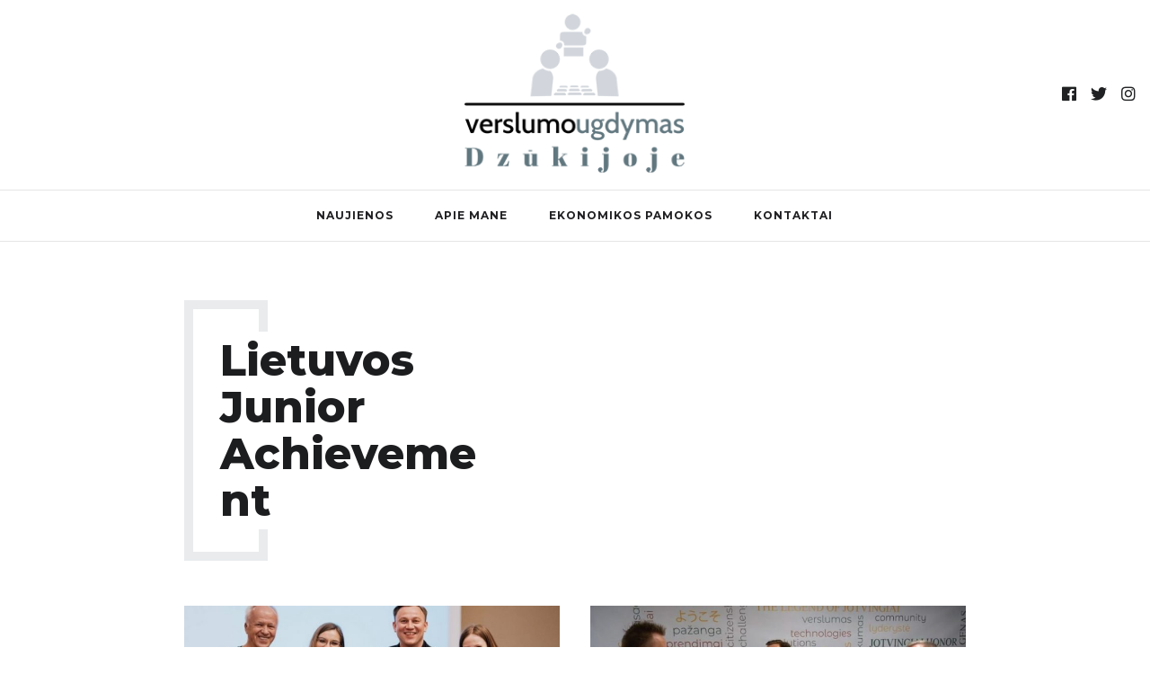

--- FILE ---
content_type: text/html; charset=UTF-8
request_url: https://verslumomokymai.lt/tag/lietuvos-junior-achievement/
body_size: 16405
content:
<!DOCTYPE html>
<html lang="lt-LT">
<head>
	<meta charset="UTF-8">
	<meta name="description" content="Per 10 savo pedagoginės karjeros metų, aš ir mano mokiniai turėjome daug skambių pergalių, apdovanojimų."><meta property="og:url" content="https://verslumomokymai.lt/tarptautinis-ivertinimas/"/><meta property="og:type" content="website"/><meta property="og:title" content="Tarptautinis įvertinimas"/><meta property="og:description" content="Per 10 savo pedagoginės karjeros metų, aš ir mano mokiniai turėjome daug skambių pergalių, apdovanojimų."/><meta property="og:image" content="https://verslumomokymai.lt/wp-content/uploads/2022/10/277814173-750x360.jpg"/><meta property="og:site_name" content="Tarptautinis įvertinimas" /><meta name="twitter:description" content="Per 10 savo pedagoginės karjeros metų, aš ir mano mokiniai turėjome daug skambių pergalių, apdovanojimų." /><meta name="twitter:title" content="Tarptautinis įvertinimas" /><meta name="twitter:card" content="summary"><meta name="twitter:image" content="https://verslumomokymai.lt/wp-content/uploads/2022/10/277814173-750x360.jpg" /><meta name="viewport" content="width=device-width, initial-scale=1.0, maximum-scale=1.0">	<link rel="profile" href="http://gmpg.org/xfn/11">
	<link rel="pingback" href="https://verslumomokymai.lt/xmlrpc.php">
		<title>Lietuvos Junior Achievement &#8211; Donatas Vasiliauskas</title>
<meta name='robots' content='max-image-preview:large' />
	<style>img:is([sizes="auto" i], [sizes^="auto," i]) { contain-intrinsic-size: 3000px 1500px }</style>
	<link rel='dns-prefetch' href='//fonts.googleapis.com' />
<link rel="alternate" type="application/rss+xml" title="Donatas Vasiliauskas &raquo; Įrašų RSS srautas" href="https://verslumomokymai.lt/feed/" />
<link rel="alternate" type="application/rss+xml" title="Donatas Vasiliauskas &raquo; Komentarų RSS srautas" href="https://verslumomokymai.lt/comments/feed/" />
<link rel="alternate" type="application/rss+xml" title="Donatas Vasiliauskas &raquo; Žymos „Lietuvos Junior Achievement“ RSS srautas" href="https://verslumomokymai.lt/tag/lietuvos-junior-achievement/feed/" />
<script type="text/javascript">
/* <![CDATA[ */
window._wpemojiSettings = {"baseUrl":"https:\/\/s.w.org\/images\/core\/emoji\/15.1.0\/72x72\/","ext":".png","svgUrl":"https:\/\/s.w.org\/images\/core\/emoji\/15.1.0\/svg\/","svgExt":".svg","source":{"concatemoji":"https:\/\/verslumomokymai.lt\/wp-includes\/js\/wp-emoji-release.min.js?ver=6.8"}};
/*! This file is auto-generated */
!function(i,n){var o,s,e;function c(e){try{var t={supportTests:e,timestamp:(new Date).valueOf()};sessionStorage.setItem(o,JSON.stringify(t))}catch(e){}}function p(e,t,n){e.clearRect(0,0,e.canvas.width,e.canvas.height),e.fillText(t,0,0);var t=new Uint32Array(e.getImageData(0,0,e.canvas.width,e.canvas.height).data),r=(e.clearRect(0,0,e.canvas.width,e.canvas.height),e.fillText(n,0,0),new Uint32Array(e.getImageData(0,0,e.canvas.width,e.canvas.height).data));return t.every(function(e,t){return e===r[t]})}function u(e,t,n){switch(t){case"flag":return n(e,"\ud83c\udff3\ufe0f\u200d\u26a7\ufe0f","\ud83c\udff3\ufe0f\u200b\u26a7\ufe0f")?!1:!n(e,"\ud83c\uddfa\ud83c\uddf3","\ud83c\uddfa\u200b\ud83c\uddf3")&&!n(e,"\ud83c\udff4\udb40\udc67\udb40\udc62\udb40\udc65\udb40\udc6e\udb40\udc67\udb40\udc7f","\ud83c\udff4\u200b\udb40\udc67\u200b\udb40\udc62\u200b\udb40\udc65\u200b\udb40\udc6e\u200b\udb40\udc67\u200b\udb40\udc7f");case"emoji":return!n(e,"\ud83d\udc26\u200d\ud83d\udd25","\ud83d\udc26\u200b\ud83d\udd25")}return!1}function f(e,t,n){var r="undefined"!=typeof WorkerGlobalScope&&self instanceof WorkerGlobalScope?new OffscreenCanvas(300,150):i.createElement("canvas"),a=r.getContext("2d",{willReadFrequently:!0}),o=(a.textBaseline="top",a.font="600 32px Arial",{});return e.forEach(function(e){o[e]=t(a,e,n)}),o}function t(e){var t=i.createElement("script");t.src=e,t.defer=!0,i.head.appendChild(t)}"undefined"!=typeof Promise&&(o="wpEmojiSettingsSupports",s=["flag","emoji"],n.supports={everything:!0,everythingExceptFlag:!0},e=new Promise(function(e){i.addEventListener("DOMContentLoaded",e,{once:!0})}),new Promise(function(t){var n=function(){try{var e=JSON.parse(sessionStorage.getItem(o));if("object"==typeof e&&"number"==typeof e.timestamp&&(new Date).valueOf()<e.timestamp+604800&&"object"==typeof e.supportTests)return e.supportTests}catch(e){}return null}();if(!n){if("undefined"!=typeof Worker&&"undefined"!=typeof OffscreenCanvas&&"undefined"!=typeof URL&&URL.createObjectURL&&"undefined"!=typeof Blob)try{var e="postMessage("+f.toString()+"("+[JSON.stringify(s),u.toString(),p.toString()].join(",")+"));",r=new Blob([e],{type:"text/javascript"}),a=new Worker(URL.createObjectURL(r),{name:"wpTestEmojiSupports"});return void(a.onmessage=function(e){c(n=e.data),a.terminate(),t(n)})}catch(e){}c(n=f(s,u,p))}t(n)}).then(function(e){for(var t in e)n.supports[t]=e[t],n.supports.everything=n.supports.everything&&n.supports[t],"flag"!==t&&(n.supports.everythingExceptFlag=n.supports.everythingExceptFlag&&n.supports[t]);n.supports.everythingExceptFlag=n.supports.everythingExceptFlag&&!n.supports.flag,n.DOMReady=!1,n.readyCallback=function(){n.DOMReady=!0}}).then(function(){return e}).then(function(){var e;n.supports.everything||(n.readyCallback(),(e=n.source||{}).concatemoji?t(e.concatemoji):e.wpemoji&&e.twemoji&&(t(e.twemoji),t(e.wpemoji)))}))}((window,document),window._wpemojiSettings);
/* ]]> */
</script>
<link rel='stylesheet' id='font-awesome-css' href='https://verslumomokymai.lt/wp-content/themes/brookside/framework/fonts/font-awesome/css/all.min.css?ver=5.8.1' type='text/css' media='all' />
<link rel='stylesheet' id='line-awesome-css' href='https://verslumomokymai.lt/wp-content/themes/brookside/framework/fonts/line-awesome/css/line-awesome.min.css?ver=1.0' type='text/css' media='all' />
<link rel='stylesheet' id='dlmenu-css' href='https://verslumomokymai.lt/wp-content/themes/brookside/css/dlmenu.css?ver=1.0' type='text/css' media='all' />
<link rel='stylesheet' id='brookside-basic-css' href='https://verslumomokymai.lt/wp-content/themes/brookside/css/basic.css?ver=1.0' type='text/css' media='all' />
<link rel='stylesheet' id='brookside-skeleton-css' href='https://verslumomokymai.lt/wp-content/themes/brookside/css/grid.css?ver=1' type='text/css' media='all' />
<link rel='stylesheet' id='image-lightbox-css' href='https://verslumomokymai.lt/wp-content/themes/brookside/css/imageLightbox.min.css?ver=1.0' type='text/css' media='all' />
<link rel='stylesheet' id='brookside-stylesheet-css' href='https://verslumomokymai.lt/wp-content/themes/brookside/style.css?ver=1.0' type='text/css' media='all' />
<style id='brookside-stylesheet-inline-css' type='text/css'>
body {font-family:'Open Sans'; font-size:14px; line-height:26px; color:#444b4d;}body {padding-top:0px; padding-right:0px; padding-bottom:0px; padding-left:0px;}#content .has-regular-font-size {font-size:14px;} a {color:#ba5c23;}a:hover,.meta-categories a:hover {color:#1c1d1f;}#header {border-bottom-width:1px !important;} .page-id-1229 #header,.page-id-1229 #side-header,.page-id-1229 #side-header-vertical,.postid-1229 #header,.postid-1229 #side-header,.postid-1229 #side-header-vertical {}#header .logo img {width:245px;}#header.header4.header-scrolled .logo img,#header.header5.header-scrolled .logo img {width:122.5px;}#header .logo .logo_text,#hidden-area-widgets .logo .logo_text {font-size:245px; letter-spacing:1.5px; ;}#mobile-header .logo img {width:90px;}#mobile-header .logo .logo_text {font-size:18px;}#navigation .menu li a,#mobile-header .dl-menuwrapper li a,#navigation-block #wp-megamenu-main_navigation>.wpmm-nav-wrap ul.wp-megamenu>li>a,#navigation-block #wp-megamenu-main_navigation>.wpmm-nav-wrap ul.wp-megamenu>li ul.wp-megamenu-sub-menu .wpmm-tab-btns li a {font-size:12px; font-weight:700; font-family:'Montserrat'; text-transform:uppercase;} .menu > li > a {padding-right:22px; padding-left:20px;}input[type="submit"],.button,button[type="submit"],#content .tnp-subscription input.tnp-submit,#content .woocommerce #respond input#submit {font-family:'Montserrat'; font-size:12px; background-color:#1c1d1f; border-color:transparent; color:#ffffff; font-weight:500; border-radius:0px; letter-spacing:1px; padding:19px 41px}#content .wp-block-button .wp-block-button__link {font-family:'Montserrat'; font-size:12px; color:#ffffff; font-weight:500; border-radius:0px; letter-spacing:1px; padding:19px 41px}#content .wp-block-button .wp-block-button__link:not(.has-background) {background-color:#1c1d1f; border-color:transparent;}#footer-widgets .widget_brooksidesubscribe .newsletter-submit button {background-color:#1c1d1f; color:#ffffff;}#content .woocommerce div.product .woocommerce-tabs ul.tabs li a,#content .woocommerce .quantity .qty,#content .woocommerce .quantity .qty-button,.pagination_post .prev-link,.pagination_post .next-link {font-family:'Montserrat';} .post-slider-item .post-more .post-more-link,.sharebox.sharebox-sticky .share-text {font-family:'Montserrat'; font-size:11px;} .loadmore.button {background-color:#141516; border-color:#141516; color:#fff;}#footer-copy-block {font-size:15px; font-family:'Montserrat'; color:#201f22;}#footer #footer-bottom .social-icons li a {background-color:#abacae;}#footer .special-bg {background-color:#1d1f20; display:none; }#footer {padding-top:45px; padding-bottom:75px;}#footer {background-color:#fff;} .page-id-1229 #footer {} .title:after {display:none !important;} .post .title.hr-sep {margin-bottom:0!important;} .title h1,.title h2,.title h3 {font-family:'Montserrat'; color:#1c1d1f; font-weight:800; font-size:20px; text-transform:capitalize; letter-spacing:0px;}#content .woocommerce .woocommerce-loop-product__title {font-family:'Montserrat'; color:#1c1d1f; font-weight:800; text-transform:capitalize; letter-spacing:0px;} .author-title h2 {font-family:'Montserrat'; text-transform:capitalize; letter-spacing:0px;}#navigation-block #wp-megamenu-main_navigation>.wpmm-nav-wrap ul.wp-megamenu h4.grid-post-title a,#navigation-block #wp-megamenu-main_navigation>.wpmm-nav-wrap ul.wp-megamenu h4.grid-post-title,.archive .title.archive-title span {font-family:'Montserrat' !important;} .logo {font-family:'Montserrat'; font-weight:800; text-transform:lowercase;} .footer-logo {font-family:'Montserrat'; font-size:18px; font-weight:400; text-transform:uppercase; color:#151516;}blockquote,.woocommerce #reviews #comments ol.commentlist li .comment-text p.meta {font-family:'Montserrat';}h1,h2,h3,h4,h5,.has-drop-cap:first-letter {font-family:'Montserrat'; color:#1c1d1f; font-weight:800; letter-spacing:0px;}#pagination .current,.pagination-view-all {font-family:'Montserrat';} .post-slider-item .post-more.style_5 h3,.post-slider-item .post-more h3 {font-family:'Montserrat'; font-weight:500; text-transform:uppercase; letter-spacing:1.5px;}p.title-font {font-family:'Montserrat';}#content .woocommerce ul.products li.product .price,#content .woocommerce table.shop_table .product-subtotal span,#content .woocommerce table.shop_table .product-name a,.woocommerce table.shop_table tbody th {font-family:'Montserrat'; color:#1c1d1f;} .social-icons.big_icon_text li span {font-family:'Montserrat';} .woocommerce .products div.product p.price,.woocommerce .products div.product span.price {color:#ba5c23 !important;} .woocommerce div.product p.price,.woocommerce div.product span.price {font-family:'Montserrat' !important;} .title h2 a:hover,.title h3 a:hover,.related-item-title a:hover,.latest-blog-item-description a.title:hover,.post-slider-item .post-more.style_5 h3 a:hover {color:#ba5c23;} .meta-categories {font-size:12px; font-family:'Montserrat'; text-transform:uppercase; letter-spacing:1px; color:#ba5c23; font-weight:500;} .post.style_6 .post-more a {font-size:12px; font-family:'Montserrat'; text-transform:uppercase; letter-spacing:1px;} .post.post-featured-style4.post-item-1 .post-img-block .meta-over-img .title .meta-categories {color:#ba5c23;} .meta-info .meta-date {font-size:12px; font-family:'Montserrat'; text-transform:uppercase; letter-spacing:1px; font-weight:500;} .meta-categories a:hover {color:#cccccc;} .post-meta.footer-meta > div {font-size:11px; font-family:'Montserrat'; text-transform:uppercase; color:#888c8e;} .herosection_text {font-family:'Dancing Script';} .wpb_widgetised_column .widget h3.title,.widget-title,#related-posts h2,#comments #reply-title,#comments-title,.write-comment h3 {font-size:11px;font-weight:700; font-family:'Montserrat'; color:#1c1d1f; text-transform:uppercase; letter-spacing:1px;}#related-posts h2,#comments #reply-title,#comments-title,.write-comment h3 {font-weight:700; font-family:'Montserrat'; color:#1c1d1f; text-transform:uppercase; letter-spacing:1px;} .comment .author-title,.widget_categories ul li,.widget_pages ul li {font-family:'Montserrat'; color:#1c1d1f;} .meta-date,#latest-list-posts .post .post-meta .categories,#latest-posts .post .post-meta .categories,.meta-read,.related-meta-date,.label-date,.post-meta .post-more a span,.post-more a.post-more-button span,.tp-caption.slider-posts-desc .slider-post-meta,.slider-posts-desc .slider-post-meta,.author .comment-reply a,.author .comment-reply span,.pagination_post > a,.pagination_post > span,body.single-post .post .post-meta .meta > div {font-size:12px; font-family:'Montserrat'; text-transform:uppercase; letter-spacing:1px;} .meta-date,#navigation-block #wp-megamenu-main_navigation>.wpmm-nav-wrap ul.wp-megamenu .meta-date {color:#888c8e;} .widget .latest-blog-list .post-meta-recent span,.prev-post-title span,.next-post-title span,.post-meta-tags .meta-tags a {font-family:'Montserrat';} .widget .latest-blog-list .meta-categories a:hover,.post-meta .meta-tags a:hover,.author .comment-reply a:hover,.pie-top-button,#header .social-icons li a:hover,#mobile-nav .social-icons li a:hover,.widget_categories ul li a:hover,#latest-list-posts .post .post-meta .categories a:hover,input[type="checkbox"]:not(:checked) + label:after,input[type="checkbox"]:checked + label:after,.category-block:hover .category-block-inner .link-icon,.author .comment-reply a,#content .woocommerce .product .price ins,#content .woocommerce table.shop_table .product-remove .remove:hover,.subscribe-popup h5.subtitle {color:#ba5c23;}#content .woocommerce-message .button,.block-title,.list-style2 li:before,.number-list li:before,.widget_brooksidesubscribe .newsletter-submit button,.widget_instagram h4 a,.author-description .social-icons li a,.post.style_6 .post-more a:hover,.pagination-view-all a:hover,.pagination-view-all:hover,ul#nav-mobile li > a:hover,#navigation .menu li > a:hover,#navigation .menu li ul li a:hover,#navigation-block .wp-megamenu li a:hover,#navigation-block #wp-megamenu-main_navigation>.wpmm-nav-wrap ul.wp-megamenu>li ul.wp-megamenu-sub-menu li:hover>a,.header-dark.header-transparent ul#nav-mobile li > a:hover,.header-dark.header-transparent #navigation .menu li > a:hover,.header-dark.header-transparent #navigation .menu li ul li a:hover,.header-dark.header-transparent #navigation-block .wp-megamenu li a:hover,.header-dark.header-transparent #navigation-block #wp-megamenu-main_navigation>.wpmm-nav-wrap ul.wp-megamenu>li ul.wp-megamenu-sub-menu li:hover>a,#navigation-block ul.wp-megamenu li ul.wp-megamenu-sub-menu .wpmm-vertical-tabs-nav ul li.active:hover,#navigation-block ul.wp-megamenu li ul.wp-megamenu-sub-menu .wpmm-vertical-tabs-nav ul li.active:hover a,.header-dark.header-transparent #navigation-block ul.wp-megamenu li ul.wp-megamenu-sub-menu .wpmm-vertical-tabs-nav ul li.active:hover,.header-dark.header-transparent #navigation-block ul.wp-megamenu li ul.wp-megamenu-sub-menu .wpmm-vertical-tabs-nav ul li.active:hover a,blockquote::before,.wp-block-quote::before,#pagination span.next,#pagination span.previous,.post-meta-tags .meta-tags a,.owl-post-slider .owl-nav div,#pagination .current {color:#ba5c23 !important;} .social-icons.big_icon_text li a:hover,.sharebox.sharebox-sticky ul li a:hover,.list-style1 li:before,.post-slider-item:hover .post-more.style_4 .post-more-inner,#pagination a.next:hover,#pagination a.previous:hover,.subscribe-block .newsletter-submit .button-subscribe:hover {background-color:#ba5c23;} .instagram-item:hover img,input[type="text"]:focus,input[type="password"]:focus,input[type="email"]:focus,input[type="url"]:focus,input[type="tel"]:focus,input[type="number"]:focus,textarea:focus,.single-post .post.featured .title .meta-date .meta-categories a,.wp-block-pullquote blockquote,#content .wp-block-pullquote blockquote,#content blockquote.style2,#navigation .menu li ul li a:hover:before,#navigation .menu li ul .current-menu-item > a:before,#navigation .menu li ul .current-menu-ancestor > a:before,.wp-megamenu-wrap .wp-megamenu li .wp-megamenu-sub-menu li > a:hover:before,.wp-megamenu-wrap .wp-megamenu li .wp-megamenu-sub-menu li.current-menu-item > a:before,.wp-megamenu-wrap .wp-megamenu li .wp-megamenu-sub-menu li.current-menu-ancestor > a:before,#navigation-block #wp-megamenu-main_navigation>.wpmm-nav-wrap ul.wp-megamenu>li ul.wp-megamenu-sub-menu .wpmm-tab-btns li.active a:before,blockquote.is-style-style2 {border-color:#ba5c23;} .category-block:hover .category-block-inner::before {border-top-color:#ba5c23; border-right-color:#ba5c23;} .category-block:hover .category-block-inner::after {border-bottom-color:#ba5c23; border-left-color:#ba5c23;}#sidebar .widget.widget_socials .social-icons li a:before,.pie,#footer .social-icons li a:before,.sk-folding-cube .sk-cube:before,#back-to-top a:hover,input[type="radio"]:checked + label:after,input[type="radio"]:not(:checked) + label:after,.pagination_post > span,.pagination_post > a:hover,.woocommerce nav.woocommerce-pagination ul li a:focus,.woocommerce nav.woocommerce-pagination ul li a:hover,.woocommerce nav.woocommerce-pagination ul li span.current {background-color:#ba5c23 !important;}
</style>
<link rel='stylesheet' id='owl-carousel-css' href='https://verslumomokymai.lt/wp-content/themes/brookside/css/owl.carousel.css?ver=2.0.0' type='text/css' media='all' />
<link rel='stylesheet' id='brookside-responsive-css' href='https://verslumomokymai.lt/wp-content/themes/brookside/css/responsive.css?ver=1.0' type='text/css' media='all' />
<style id='wp-emoji-styles-inline-css' type='text/css'>

	img.wp-smiley, img.emoji {
		display: inline !important;
		border: none !important;
		box-shadow: none !important;
		height: 1em !important;
		width: 1em !important;
		margin: 0 0.07em !important;
		vertical-align: -0.1em !important;
		background: none !important;
		padding: 0 !important;
	}
</style>
<link rel='stylesheet' id='wp-block-library-css' href='https://verslumomokymai.lt/wp-includes/css/dist/block-library/style.min.css?ver=6.8' type='text/css' media='all' />
<style id='classic-theme-styles-inline-css' type='text/css'>
/*! This file is auto-generated */
.wp-block-button__link{color:#fff;background-color:#32373c;border-radius:9999px;box-shadow:none;text-decoration:none;padding:calc(.667em + 2px) calc(1.333em + 2px);font-size:1.125em}.wp-block-file__button{background:#32373c;color:#fff;text-decoration:none}
</style>
<style id='global-styles-inline-css' type='text/css'>
:root{--wp--preset--aspect-ratio--square: 1;--wp--preset--aspect-ratio--4-3: 4/3;--wp--preset--aspect-ratio--3-4: 3/4;--wp--preset--aspect-ratio--3-2: 3/2;--wp--preset--aspect-ratio--2-3: 2/3;--wp--preset--aspect-ratio--16-9: 16/9;--wp--preset--aspect-ratio--9-16: 9/16;--wp--preset--color--black: #000000;--wp--preset--color--cyan-bluish-gray: #abb8c3;--wp--preset--color--white: #ffffff;--wp--preset--color--pale-pink: #f78da7;--wp--preset--color--vivid-red: #cf2e2e;--wp--preset--color--luminous-vivid-orange: #ff6900;--wp--preset--color--luminous-vivid-amber: #fcb900;--wp--preset--color--light-green-cyan: #7bdcb5;--wp--preset--color--vivid-green-cyan: #00d084;--wp--preset--color--pale-cyan-blue: #8ed1fc;--wp--preset--color--vivid-cyan-blue: #0693e3;--wp--preset--color--vivid-purple: #9b51e0;--wp--preset--gradient--vivid-cyan-blue-to-vivid-purple: linear-gradient(135deg,rgba(6,147,227,1) 0%,rgb(155,81,224) 100%);--wp--preset--gradient--light-green-cyan-to-vivid-green-cyan: linear-gradient(135deg,rgb(122,220,180) 0%,rgb(0,208,130) 100%);--wp--preset--gradient--luminous-vivid-amber-to-luminous-vivid-orange: linear-gradient(135deg,rgba(252,185,0,1) 0%,rgba(255,105,0,1) 100%);--wp--preset--gradient--luminous-vivid-orange-to-vivid-red: linear-gradient(135deg,rgba(255,105,0,1) 0%,rgb(207,46,46) 100%);--wp--preset--gradient--very-light-gray-to-cyan-bluish-gray: linear-gradient(135deg,rgb(238,238,238) 0%,rgb(169,184,195) 100%);--wp--preset--gradient--cool-to-warm-spectrum: linear-gradient(135deg,rgb(74,234,220) 0%,rgb(151,120,209) 20%,rgb(207,42,186) 40%,rgb(238,44,130) 60%,rgb(251,105,98) 80%,rgb(254,248,76) 100%);--wp--preset--gradient--blush-light-purple: linear-gradient(135deg,rgb(255,206,236) 0%,rgb(152,150,240) 100%);--wp--preset--gradient--blush-bordeaux: linear-gradient(135deg,rgb(254,205,165) 0%,rgb(254,45,45) 50%,rgb(107,0,62) 100%);--wp--preset--gradient--luminous-dusk: linear-gradient(135deg,rgb(255,203,112) 0%,rgb(199,81,192) 50%,rgb(65,88,208) 100%);--wp--preset--gradient--pale-ocean: linear-gradient(135deg,rgb(255,245,203) 0%,rgb(182,227,212) 50%,rgb(51,167,181) 100%);--wp--preset--gradient--electric-grass: linear-gradient(135deg,rgb(202,248,128) 0%,rgb(113,206,126) 100%);--wp--preset--gradient--midnight: linear-gradient(135deg,rgb(2,3,129) 0%,rgb(40,116,252) 100%);--wp--preset--font-size--small: 13px;--wp--preset--font-size--medium: 20px;--wp--preset--font-size--large: 36px;--wp--preset--font-size--x-large: 42px;--wp--preset--spacing--20: 0.44rem;--wp--preset--spacing--30: 0.67rem;--wp--preset--spacing--40: 1rem;--wp--preset--spacing--50: 1.5rem;--wp--preset--spacing--60: 2.25rem;--wp--preset--spacing--70: 3.38rem;--wp--preset--spacing--80: 5.06rem;--wp--preset--shadow--natural: 6px 6px 9px rgba(0, 0, 0, 0.2);--wp--preset--shadow--deep: 12px 12px 50px rgba(0, 0, 0, 0.4);--wp--preset--shadow--sharp: 6px 6px 0px rgba(0, 0, 0, 0.2);--wp--preset--shadow--outlined: 6px 6px 0px -3px rgba(255, 255, 255, 1), 6px 6px rgba(0, 0, 0, 1);--wp--preset--shadow--crisp: 6px 6px 0px rgba(0, 0, 0, 1);}:where(.is-layout-flex){gap: 0.5em;}:where(.is-layout-grid){gap: 0.5em;}body .is-layout-flex{display: flex;}.is-layout-flex{flex-wrap: wrap;align-items: center;}.is-layout-flex > :is(*, div){margin: 0;}body .is-layout-grid{display: grid;}.is-layout-grid > :is(*, div){margin: 0;}:where(.wp-block-columns.is-layout-flex){gap: 2em;}:where(.wp-block-columns.is-layout-grid){gap: 2em;}:where(.wp-block-post-template.is-layout-flex){gap: 1.25em;}:where(.wp-block-post-template.is-layout-grid){gap: 1.25em;}.has-black-color{color: var(--wp--preset--color--black) !important;}.has-cyan-bluish-gray-color{color: var(--wp--preset--color--cyan-bluish-gray) !important;}.has-white-color{color: var(--wp--preset--color--white) !important;}.has-pale-pink-color{color: var(--wp--preset--color--pale-pink) !important;}.has-vivid-red-color{color: var(--wp--preset--color--vivid-red) !important;}.has-luminous-vivid-orange-color{color: var(--wp--preset--color--luminous-vivid-orange) !important;}.has-luminous-vivid-amber-color{color: var(--wp--preset--color--luminous-vivid-amber) !important;}.has-light-green-cyan-color{color: var(--wp--preset--color--light-green-cyan) !important;}.has-vivid-green-cyan-color{color: var(--wp--preset--color--vivid-green-cyan) !important;}.has-pale-cyan-blue-color{color: var(--wp--preset--color--pale-cyan-blue) !important;}.has-vivid-cyan-blue-color{color: var(--wp--preset--color--vivid-cyan-blue) !important;}.has-vivid-purple-color{color: var(--wp--preset--color--vivid-purple) !important;}.has-black-background-color{background-color: var(--wp--preset--color--black) !important;}.has-cyan-bluish-gray-background-color{background-color: var(--wp--preset--color--cyan-bluish-gray) !important;}.has-white-background-color{background-color: var(--wp--preset--color--white) !important;}.has-pale-pink-background-color{background-color: var(--wp--preset--color--pale-pink) !important;}.has-vivid-red-background-color{background-color: var(--wp--preset--color--vivid-red) !important;}.has-luminous-vivid-orange-background-color{background-color: var(--wp--preset--color--luminous-vivid-orange) !important;}.has-luminous-vivid-amber-background-color{background-color: var(--wp--preset--color--luminous-vivid-amber) !important;}.has-light-green-cyan-background-color{background-color: var(--wp--preset--color--light-green-cyan) !important;}.has-vivid-green-cyan-background-color{background-color: var(--wp--preset--color--vivid-green-cyan) !important;}.has-pale-cyan-blue-background-color{background-color: var(--wp--preset--color--pale-cyan-blue) !important;}.has-vivid-cyan-blue-background-color{background-color: var(--wp--preset--color--vivid-cyan-blue) !important;}.has-vivid-purple-background-color{background-color: var(--wp--preset--color--vivid-purple) !important;}.has-black-border-color{border-color: var(--wp--preset--color--black) !important;}.has-cyan-bluish-gray-border-color{border-color: var(--wp--preset--color--cyan-bluish-gray) !important;}.has-white-border-color{border-color: var(--wp--preset--color--white) !important;}.has-pale-pink-border-color{border-color: var(--wp--preset--color--pale-pink) !important;}.has-vivid-red-border-color{border-color: var(--wp--preset--color--vivid-red) !important;}.has-luminous-vivid-orange-border-color{border-color: var(--wp--preset--color--luminous-vivid-orange) !important;}.has-luminous-vivid-amber-border-color{border-color: var(--wp--preset--color--luminous-vivid-amber) !important;}.has-light-green-cyan-border-color{border-color: var(--wp--preset--color--light-green-cyan) !important;}.has-vivid-green-cyan-border-color{border-color: var(--wp--preset--color--vivid-green-cyan) !important;}.has-pale-cyan-blue-border-color{border-color: var(--wp--preset--color--pale-cyan-blue) !important;}.has-vivid-cyan-blue-border-color{border-color: var(--wp--preset--color--vivid-cyan-blue) !important;}.has-vivid-purple-border-color{border-color: var(--wp--preset--color--vivid-purple) !important;}.has-vivid-cyan-blue-to-vivid-purple-gradient-background{background: var(--wp--preset--gradient--vivid-cyan-blue-to-vivid-purple) !important;}.has-light-green-cyan-to-vivid-green-cyan-gradient-background{background: var(--wp--preset--gradient--light-green-cyan-to-vivid-green-cyan) !important;}.has-luminous-vivid-amber-to-luminous-vivid-orange-gradient-background{background: var(--wp--preset--gradient--luminous-vivid-amber-to-luminous-vivid-orange) !important;}.has-luminous-vivid-orange-to-vivid-red-gradient-background{background: var(--wp--preset--gradient--luminous-vivid-orange-to-vivid-red) !important;}.has-very-light-gray-to-cyan-bluish-gray-gradient-background{background: var(--wp--preset--gradient--very-light-gray-to-cyan-bluish-gray) !important;}.has-cool-to-warm-spectrum-gradient-background{background: var(--wp--preset--gradient--cool-to-warm-spectrum) !important;}.has-blush-light-purple-gradient-background{background: var(--wp--preset--gradient--blush-light-purple) !important;}.has-blush-bordeaux-gradient-background{background: var(--wp--preset--gradient--blush-bordeaux) !important;}.has-luminous-dusk-gradient-background{background: var(--wp--preset--gradient--luminous-dusk) !important;}.has-pale-ocean-gradient-background{background: var(--wp--preset--gradient--pale-ocean) !important;}.has-electric-grass-gradient-background{background: var(--wp--preset--gradient--electric-grass) !important;}.has-midnight-gradient-background{background: var(--wp--preset--gradient--midnight) !important;}.has-small-font-size{font-size: var(--wp--preset--font-size--small) !important;}.has-medium-font-size{font-size: var(--wp--preset--font-size--medium) !important;}.has-large-font-size{font-size: var(--wp--preset--font-size--large) !important;}.has-x-large-font-size{font-size: var(--wp--preset--font-size--x-large) !important;}
:where(.wp-block-post-template.is-layout-flex){gap: 1.25em;}:where(.wp-block-post-template.is-layout-grid){gap: 1.25em;}
:where(.wp-block-columns.is-layout-flex){gap: 2em;}:where(.wp-block-columns.is-layout-grid){gap: 2em;}
:root :where(.wp-block-pullquote){font-size: 1.5em;line-height: 1.6;}
</style>
<link rel='stylesheet' id='contact-form-7-css' href='https://verslumomokymai.lt/wp-content/plugins/contact-form-7/includes/css/styles.css?ver=5.9.3' type='text/css' media='all' />
<link rel='stylesheet' id='dashicons-css' href='https://verslumomokymai.lt/wp-includes/css/dashicons.min.css?ver=6.8' type='text/css' media='all' />
<link rel='stylesheet' id='wpmm_fontawesome_css-css' href='https://verslumomokymai.lt/wp-content/plugins/wp-megamenu/assets/font-awesome-4.7.0/css/font-awesome.min.css?ver=4.7.0' type='text/css' media='all' />
<link rel='stylesheet' id='wpmm_icofont_css-css' href='https://verslumomokymai.lt/wp-content/plugins/wp-megamenu/assets/icofont/icofont.min.css?ver=1.0.1' type='text/css' media='all' />
<link rel='stylesheet' id='wpmm_css-css' href='https://verslumomokymai.lt/wp-content/plugins/wp-megamenu/assets/css/wpmm.css?ver=1.4.2' type='text/css' media='all' />
<link rel='stylesheet' id='featuresbox_css-css' href='https://verslumomokymai.lt/wp-content/plugins/wp-megamenu/addons/wpmm-featuresbox/wpmm-featuresbox.css?ver=1' type='text/css' media='all' />
<link rel='stylesheet' id='postgrid_css-css' href='https://verslumomokymai.lt/wp-content/plugins/wp-megamenu/addons/wpmm-gridpost/wpmm-gridpost.css?ver=1' type='text/css' media='all' />
<link rel='stylesheet' id='google-fonts-brookside-css' href='//fonts.googleapis.com/css?family=Montserrat:100,100italic,200,200italic,300,300italic,400,400italic,500,500italic,600,600italic,700,700italic,800,800italic,900,900italic|Open+Sans:100,100italic,200,200italic,300,300italic,400,400italic,500,500italic,600,600italic,700,700italic,800,800italic,900,900italic|Dancing+Script:100,100italic,200,200italic,300,300italic,400,400italic,500,500italic,600,600italic,700,700italic,800,800italic,900,900italic' type='text/css' media='all' />
<link rel='stylesheet' id='child-stylesheet-css' href='https://verslumomokymai.lt/wp-content/themes/brookside-child/style.css?ver=1.0' type='text/css' media='all' />
<style id='kadence-blocks-global-variables-inline-css' type='text/css'>
:root {--global-kb-font-size-sm:clamp(0.8rem, 0.73rem + 0.217vw, 0.9rem);--global-kb-font-size-md:clamp(1.1rem, 0.995rem + 0.326vw, 1.25rem);--global-kb-font-size-lg:clamp(1.75rem, 1.576rem + 0.543vw, 2rem);--global-kb-font-size-xl:clamp(2.25rem, 1.728rem + 1.63vw, 3rem);--global-kb-font-size-xxl:clamp(2.5rem, 1.456rem + 3.26vw, 4rem);--global-kb-font-size-xxxl:clamp(2.75rem, 0.489rem + 7.065vw, 6rem);}:root {--global-palette1: #3182CE;--global-palette2: #2B6CB0;--global-palette3: #1A202C;--global-palette4: #2D3748;--global-palette5: #4A5568;--global-palette6: #718096;--global-palette7: #EDF2F7;--global-palette8: #F7FAFC;--global-palette9: #ffffff;}
</style>
<link rel='stylesheet' id='open-sans-css' href='https://fonts.googleapis.com/css?family=Open+Sans%3A300italic%2C400italic%2C600italic%2C300%2C400%2C600&#038;subset=latin%2Clatin-ext&#038;display=fallback&#038;ver=6.8' type='text/css' media='all' />
<link rel='stylesheet' id='poppins-css' href='//fonts.googleapis.com/css?family=Poppins%3A100%2C100italic%2C200%2C200italic%2C300%2C300italic%2Cregular%2Citalic%2C500%2C500italic%2C600%2C600italic%2C700%2C700italic%2C800%2C800italic%2C900%2C900italic&#038;ver=1.4.2' type='text/css' media='all' />
<script type="text/javascript" src="https://verslumomokymai.lt/wp-includes/js/jquery/jquery.min.js?ver=3.7.1" id="jquery-core-js"></script>
<script type="text/javascript" src="https://verslumomokymai.lt/wp-includes/js/jquery/jquery-migrate.min.js?ver=3.4.1" id="jquery-migrate-js"></script>
<script type="text/javascript" src="https://verslumomokymai.lt/wp-content/plugins/wp-megamenu/addons/wpmm-featuresbox/wpmm-featuresbox.js?ver=1" id="featuresbox-style-js"></script>
<script type="text/javascript" id="postgrid-style-js-extra">
/* <![CDATA[ */
var postgrid_ajax_load = {"ajax_url":"https:\/\/verslumomokymai.lt\/wp-admin\/admin-ajax.php","redirecturl":"https:\/\/verslumomokymai.lt\/"};
/* ]]> */
</script>
<script type="text/javascript" src="https://verslumomokymai.lt/wp-content/plugins/wp-megamenu/addons/wpmm-gridpost/wpmm-gridpost.js?ver=1" id="postgrid-style-js"></script>
<!--[if lt IE 9]>
<script type="text/javascript" src="https://verslumomokymai.lt/wp-content/themes/brookside/js/html5shiv.js?ver=3.7.3" id="html5-js"></script>
<![endif]-->
<link rel="https://api.w.org/" href="https://verslumomokymai.lt/wp-json/" /><link rel="alternate" title="JSON" type="application/json" href="https://verslumomokymai.lt/wp-json/wp/v2/tags/41" /><link rel="EditURI" type="application/rsd+xml" title="RSD" href="https://verslumomokymai.lt/xmlrpc.php?rsd" />
<meta name="generator" content="WordPress 6.8" />
<style>.wp-megamenu-wrap &gt; ul.wp-megamenu &gt; li.wpmm_mega_menu &gt; .wpmm-strees-row-container 
                        &gt; ul.wp-megamenu-sub-menu { width: 100% !important;}.wp-megamenu &gt; li.wp-megamenu-item-1288.wpmm-item-fixed-width  &gt; ul.wp-megamenu-sub-menu { width: 100% !important;}.wpmm-nav-wrap ul.wp-megamenu&gt;li ul.wp-megamenu-sub-menu #wp-megamenu-item-1288&gt;a { }.wpmm-nav-wrap .wp-megamenu&gt;li&gt;ul.wp-megamenu-sub-menu li#wp-megamenu-item-1288&gt;a { }li#wp-megamenu-item-1288&gt; ul ul ul&gt; li { width: 100%; display: inline-block;} li#wp-megamenu-item-1288 a { }#wp-megamenu-item-1288&gt; .wp-megamenu-sub-menu { }.wp-megamenu-wrap &gt; ul.wp-megamenu &gt; li.wpmm_mega_menu &gt; .wpmm-strees-row-container 
                        &gt; ul.wp-megamenu-sub-menu { width: 100% !important;}.wp-megamenu &gt; li.wp-megamenu-item-1287.wpmm-item-fixed-width  &gt; ul.wp-megamenu-sub-menu { width: 100% !important;}.wpmm-nav-wrap ul.wp-megamenu&gt;li ul.wp-megamenu-sub-menu #wp-megamenu-item-1287&gt;a { }.wpmm-nav-wrap .wp-megamenu&gt;li&gt;ul.wp-megamenu-sub-menu li#wp-megamenu-item-1287&gt;a { }li#wp-megamenu-item-1287&gt; ul ul ul&gt; li { width: 100%; display: inline-block;} li#wp-megamenu-item-1287 a { }#wp-megamenu-item-1287&gt; .wp-megamenu-sub-menu { }.wp-megamenu-wrap &gt; ul.wp-megamenu &gt; li.wpmm_mega_menu &gt; .wpmm-strees-row-container 
                        &gt; ul.wp-megamenu-sub-menu { width: 100% !important;}.wp-megamenu &gt; li.wp-megamenu-item-1286.wpmm-item-fixed-width  &gt; ul.wp-megamenu-sub-menu { width: 100% !important;}.wpmm-nav-wrap ul.wp-megamenu&gt;li ul.wp-megamenu-sub-menu #wp-megamenu-item-1286&gt;a { }.wpmm-nav-wrap .wp-megamenu&gt;li&gt;ul.wp-megamenu-sub-menu li#wp-megamenu-item-1286&gt;a { }li#wp-megamenu-item-1286&gt; ul ul ul&gt; li { width: 100%; display: inline-block;} li#wp-megamenu-item-1286 a { }#wp-megamenu-item-1286&gt; .wp-megamenu-sub-menu { }.wp-megamenu-wrap &gt; ul.wp-megamenu &gt; li.wpmm_mega_menu &gt; .wpmm-strees-row-container 
                        &gt; ul.wp-megamenu-sub-menu { width: 100% !important;}.wp-megamenu &gt; li.wp-megamenu-item-1300.wpmm-item-fixed-width  &gt; ul.wp-megamenu-sub-menu { width: 100% !important;}.wpmm-nav-wrap ul.wp-megamenu&gt;li ul.wp-megamenu-sub-menu #wp-megamenu-item-1300&gt;a { }.wpmm-nav-wrap .wp-megamenu&gt;li&gt;ul.wp-megamenu-sub-menu li#wp-megamenu-item-1300&gt;a { }li#wp-megamenu-item-1300&gt; ul ul ul&gt; li { width: 100%; display: inline-block;} li#wp-megamenu-item-1300 a { }#wp-megamenu-item-1300&gt; .wp-megamenu-sub-menu { }</style><style></style><meta name="generator" content="Powered by Slider Revolution 6.5.25 - responsive, Mobile-Friendly Slider Plugin for WordPress with comfortable drag and drop interface." />
<link rel="icon" href="https://verslumomokymai.lt/wp-content/uploads/2022/10/favicon-150x150.png" sizes="32x32" />
<link rel="icon" href="https://verslumomokymai.lt/wp-content/uploads/2022/10/favicon.png" sizes="192x192" />
<link rel="apple-touch-icon" href="https://verslumomokymai.lt/wp-content/uploads/2022/10/favicon.png" />
<meta name="msapplication-TileImage" content="https://verslumomokymai.lt/wp-content/uploads/2022/10/favicon.png" />
<script>function setREVStartSize(e){
			//window.requestAnimationFrame(function() {
				window.RSIW = window.RSIW===undefined ? window.innerWidth : window.RSIW;
				window.RSIH = window.RSIH===undefined ? window.innerHeight : window.RSIH;
				try {
					var pw = document.getElementById(e.c).parentNode.offsetWidth,
						newh;
					pw = pw===0 || isNaN(pw) || (e.l=="fullwidth" || e.layout=="fullwidth") ? window.RSIW : pw;
					e.tabw = e.tabw===undefined ? 0 : parseInt(e.tabw);
					e.thumbw = e.thumbw===undefined ? 0 : parseInt(e.thumbw);
					e.tabh = e.tabh===undefined ? 0 : parseInt(e.tabh);
					e.thumbh = e.thumbh===undefined ? 0 : parseInt(e.thumbh);
					e.tabhide = e.tabhide===undefined ? 0 : parseInt(e.tabhide);
					e.thumbhide = e.thumbhide===undefined ? 0 : parseInt(e.thumbhide);
					e.mh = e.mh===undefined || e.mh=="" || e.mh==="auto" ? 0 : parseInt(e.mh,0);
					if(e.layout==="fullscreen" || e.l==="fullscreen")
						newh = Math.max(e.mh,window.RSIH);
					else{
						e.gw = Array.isArray(e.gw) ? e.gw : [e.gw];
						for (var i in e.rl) if (e.gw[i]===undefined || e.gw[i]===0) e.gw[i] = e.gw[i-1];
						e.gh = e.el===undefined || e.el==="" || (Array.isArray(e.el) && e.el.length==0)? e.gh : e.el;
						e.gh = Array.isArray(e.gh) ? e.gh : [e.gh];
						for (var i in e.rl) if (e.gh[i]===undefined || e.gh[i]===0) e.gh[i] = e.gh[i-1];
											
						var nl = new Array(e.rl.length),
							ix = 0,
							sl;
						e.tabw = e.tabhide>=pw ? 0 : e.tabw;
						e.thumbw = e.thumbhide>=pw ? 0 : e.thumbw;
						e.tabh = e.tabhide>=pw ? 0 : e.tabh;
						e.thumbh = e.thumbhide>=pw ? 0 : e.thumbh;
						for (var i in e.rl) nl[i] = e.rl[i]<window.RSIW ? 0 : e.rl[i];
						sl = nl[0];
						for (var i in nl) if (sl>nl[i] && nl[i]>0) { sl = nl[i]; ix=i;}
						var m = pw>(e.gw[ix]+e.tabw+e.thumbw) ? 1 : (pw-(e.tabw+e.thumbw)) / (e.gw[ix]);
						newh =  (e.gh[ix] * m) + (e.tabh + e.thumbh);
					}
					var el = document.getElementById(e.c);
					if (el!==null && el) el.style.height = newh+"px";
					el = document.getElementById(e.c+"_wrapper");
					if (el!==null && el) {
						el.style.height = newh+"px";
						el.style.display = "block";
					}
				} catch(e){
					console.log("Failure at Presize of Slider:" + e)
				}
			//});
		  };</script>
</head>

<body class="archive tag tag-lietuvos-junior-achievement tag-41 wp-custom-logo wp-theme-brookside wp-child-theme-brookside-child wp-megamenu header-version4">

<div id="header-main" class="fixed_header">
<header id="header" class="header1 header-light clearfix">
		<div class="header-top">
		<div class="header-top-inner">
			<div class="subscribe-button-block">
							</div>
			<h1 class="logo">
									<a href="https://verslumomokymai.lt/" class="logo_main"><img src="http://verslumomokymai.lt/wp-content/uploads/2022/11/logo-no-background-1.png" alt="Donatas Vasiliauskas" /></a>
							</h1>
			<div class="search-and-open">
				<div class="socials">
					<div class="social-icons"><ul class="unstyled"><li class="social-facebook"><a href="#" target="_blank" rel="noreferrer" title="Facebook"><i class="fab fa-facebook"></i></a></li><li class="social-twitter"><a href="#" target="_blank" rel="noreferrer" title="Twitter"><i class="fab fa-twitter"></i></a></li><li class="social-instagram"><a href="#" target="_blank" rel="noreferrer" title="Instagram"><i class="fab fa-instagram"></i></a></li></ul></div>				</div>
															</div>
		</div>
	</div>
	<div id="navigation-block">
		<div class="extra-container">
			<div class="container">
				<div class="span12">
																		<nav id="navigation">
									<ul id="nav" class="menu">
										<li id="menu-item-1300" class="menu-item menu-item-type-taxonomy menu-item-object-category menu-item-1300"><a href="https://verslumomokymai.lt/category/naujienos/">Naujienos</a></li>
<li id="menu-item-1288" class="menu-item menu-item-type-post_type menu-item-object-page menu-item-1288"><a href="https://verslumomokymai.lt/apie-mane/">Apie mane</a></li>
<li id="menu-item-1287" class="menu-item menu-item-type-post_type menu-item-object-page menu-item-1287"><a href="https://verslumomokymai.lt/ekonomikos-pamokos/">Ekonomikos pamokos</a></li>
<li id="menu-item-1286" class="menu-item menu-item-type-post_type menu-item-object-page menu-item-1286"><a href="https://verslumomokymai.lt/kontaktai/">Kontaktai</a></li>
									</ul>
								</nav>
						 					</div>
			</div>
		</div>
	</div>
</header>
</div><div id="mobile-header-block">	
		<header id="mobile-header" class="header-light">
		<div>
			<div class="logo">
									<a href="https://verslumomokymai.lt/" class="logo_main"><img src="http://verslumomokymai.lt/wp-content/uploads/2022/11/logo-no-background-1.png" alt="Donatas Vasiliauskas" /></a>
							</div>
			<div id="dl-menu" class="dl-menuwrapper">
								<button class="dl-trigger"></button>
				<ul id="nav-mobile" class="dl-menu">
					<li class="menu-item menu-item-type-taxonomy menu-item-object-category menu-item-1300"><a href="https://verslumomokymai.lt/category/naujienos/">Naujienos</a></li>
<li class="menu-item menu-item-type-post_type menu-item-object-page menu-item-1288"><a href="https://verslumomokymai.lt/apie-mane/">Apie mane</a></li>
<li class="menu-item menu-item-type-post_type menu-item-object-page menu-item-1287"><a href="https://verslumomokymai.lt/ekonomikos-pamokos/">Ekonomikos pamokos</a></li>
<li class="menu-item menu-item-type-post_type menu-item-object-page menu-item-1286"><a href="https://verslumomokymai.lt/kontaktai/">Kontaktai</a></li>
				</ul>
			</div>
		</div>
	</header>
</div><div id="back-to-top"><a href="#"><i class="fa fa-angle-up"></i></a></div><div id="main">
	
			
<div id="page-wrap-blog" class="container">
	<div id="content" class="sidebar-right span9 no_widgets_sidebar">
					<header class="title archive-title">
							    	<h2>Lietuvos Junior Achievement</h2>
							</header>
				<div class="row">
			<div id="latest-posts"><div class="row-fluid blog-posts"><article class="post-size span6 style_4 style_1 1229 post-1229 post type-post status-publish format-standard has-post-thumbnail hentry category-naujienos tag-donatas-vasiliauskas tag-junior-achievement tag-lietuvos-junior-achievement post"><div class="post-content-container textleft"><div class="post-img-block"><figure class="post-img"><a href="https://verslumomokymai.lt/tarptautinis-ivertinimas/" rel="bookmark"><img width="585" height="281" src="https://verslumomokymai.lt/wp-content/uploads/2022/10/277814173.jpg" class="attachment-brookside-masonry size-brookside-masonry wp-post-image" alt="Tarptautinis įvertinimas" decoding="async" srcset="https://verslumomokymai.lt/wp-content/uploads/2022/10/277814173.jpg 864w, https://verslumomokymai.lt/wp-content/uploads/2022/10/277814173-300x144.jpg 300w, https://verslumomokymai.lt/wp-content/uploads/2022/10/277814173-768x369.jpg 768w, https://verslumomokymai.lt/wp-content/uploads/2022/10/277814173-750x360.jpg 750w, https://verslumomokymai.lt/wp-content/uploads/2022/10/277814173-550x264.jpg 550w" sizes="(max-width: 585px) 100vw, 585px" /></a></figure></div><div class="post-content-block"><header class="title"><h2><a href="https://verslumomokymai.lt/tarptautinis-ivertinimas/" title="Permalink to Tarptautinis įvertinimas" rel="bookmark">Tarptautinis įvertinimas</a></h2><div class="meta-info"><div class="meta-categories"><a href="https://verslumomokymai.lt/category/naujienos/" rel="category tag">Naujienos</a></div><div class="meta-date"><span>X</span>2022-04-15</div></div></header><div class="post-content"><div class="post-excerpt">Per 10 savo pedagoginės karjeros metų, aš ir mano mokiniai turėjome daug skambių pergalių, apdovanojimų.
</div></div></div></div></article><article class="post-size span6 style_4 style_1 1178 post-1178 post type-post status-publish format-standard has-post-thumbnail hentry category-naujienos tag-donatas-vasiliauskas tag-lietuvos-junior-achievement tag-vilnius-tech post"><div class="post-content-container textleft"><div class="post-img-block"><figure class="post-img"><a href="https://verslumomokymai.lt/jotvingiu-gimnazija-modeliuos-ir-pilotuos-inovatyvia-ugdymo-programa/" rel="bookmark"><img width="585" height="281" src="https://verslumomokymai.lt/wp-content/uploads/2022/10/JG-scaled-864x415-1.jpg" class="attachment-brookside-masonry size-brookside-masonry wp-post-image" alt="Jotvingių gimnazija modeliuos ir pilotuos inovatyvią ugdymo programą" decoding="async" loading="lazy" srcset="https://verslumomokymai.lt/wp-content/uploads/2022/10/JG-scaled-864x415-1.jpg 864w, https://verslumomokymai.lt/wp-content/uploads/2022/10/JG-scaled-864x415-1-300x144.jpg 300w, https://verslumomokymai.lt/wp-content/uploads/2022/10/JG-scaled-864x415-1-768x369.jpg 768w, https://verslumomokymai.lt/wp-content/uploads/2022/10/JG-scaled-864x415-1-750x360.jpg 750w, https://verslumomokymai.lt/wp-content/uploads/2022/10/JG-scaled-864x415-1-550x264.jpg 550w" sizes="auto, (max-width: 585px) 100vw, 585px" /></a></figure></div><div class="post-content-block"><header class="title"><h2><a href="https://verslumomokymai.lt/jotvingiu-gimnazija-modeliuos-ir-pilotuos-inovatyvia-ugdymo-programa/" title="Permalink to Jotvingių gimnazija modeliuos ir pilotuos inovatyvią ugdymo programą" rel="bookmark">Jotvingių gimnazija modeliuos ir pilotuos inovatyvią ugdymo programą</a></h2><div class="meta-info"><div class="meta-categories"><a href="https://verslumomokymai.lt/category/naujienos/" rel="category tag">Naujienos</a></div><div class="meta-date"><span>X</span>2021-03-31</div></div></header><div class="post-content"><div class="post-excerpt">



</div></div></div></div></article><article class="post-size span6 style_4 style_1 1159 post-1159 post type-post status-publish format-standard has-post-thumbnail hentry category-naujienos tag-donatas-vasiliauskas tag-lietuvos-junior-achievement tag-pirmoji-virtuali-ja-dzukija-jaunuju-bendroviu-expo post"><div class="post-content-container textleft"><div class="post-img-block"><figure class="post-img"><a href="https://verslumomokymai.lt/netrukus-pirmoji-istorijoje-virtuali-ja-dzukija-jaunuju-bendroviu-expo/" rel="bookmark"><img width="585" height="390" src="https://verslumomokymai.lt/wp-content/uploads/2022/10/d_vasiliauskas-1024x683-1.jpg" class="attachment-brookside-masonry size-brookside-masonry wp-post-image" alt="pirmoji istorijoje virtuali JA Dzūkija jaunųjų bendrovių Expo" decoding="async" loading="lazy" srcset="https://verslumomokymai.lt/wp-content/uploads/2022/10/d_vasiliauskas-1024x683-1.jpg 1024w, https://verslumomokymai.lt/wp-content/uploads/2022/10/d_vasiliauskas-1024x683-1-300x200.jpg 300w, https://verslumomokymai.lt/wp-content/uploads/2022/10/d_vasiliauskas-1024x683-1-768x512.jpg 768w, https://verslumomokymai.lt/wp-content/uploads/2022/10/d_vasiliauskas-1024x683-1-750x500.jpg 750w, https://verslumomokymai.lt/wp-content/uploads/2022/10/d_vasiliauskas-1024x683-1-550x367.jpg 550w" sizes="auto, (max-width: 585px) 100vw, 585px" /></a></figure></div><div class="post-content-block"><header class="title"><h2><a href="https://verslumomokymai.lt/netrukus-pirmoji-istorijoje-virtuali-ja-dzukija-jaunuju-bendroviu-expo/" title="Permalink to Netrukus pirmoji istorijoje virtuali JA Dzūkija jaunųjų bendrovių Expo" rel="bookmark">Netrukus pirmoji istorijoje virtuali JA Dzūkija jaunųjų bendrovių Expo</a></h2><div class="meta-info"><div class="meta-categories"><a href="https://verslumomokymai.lt/category/naujienos/" rel="category tag">Naujienos</a></div><div class="meta-date"><span>X</span>2021-03-05</div></div></header><div class="post-content"><div class="post-excerpt">Nuo 2015 metų einu labai atsakingas ir įdomias Lietuvos Junior Achievement Dzūkijos regiono vadovo pareigas.
</div></div></div></div></article><article class="post-size span6 style_4 style_1 1152 post-1152 post type-post status-publish format-standard has-post-thumbnail hentry category-naujienos tag-dzuku-pitchas-2020 tag-lietuvos-junior-achievement post"><div class="post-content-container textleft"><div class="post-img-block"><figure class="post-img"><a href="https://verslumomokymai.lt/virtualiame-dzuku-pitche-2020-versliu-komandu-bumas/" rel="bookmark"><img width="585" height="384" src="https://verslumomokymai.lt/wp-content/uploads/2022/10/Dzuku-Pitchas-2048x1343-1-1024x672-1.jpg" class="attachment-brookside-masonry size-brookside-masonry wp-post-image" alt="„Dzūkų Pitche 2020“" decoding="async" loading="lazy" srcset="https://verslumomokymai.lt/wp-content/uploads/2022/10/Dzuku-Pitchas-2048x1343-1-1024x672-1.jpg 1024w, https://verslumomokymai.lt/wp-content/uploads/2022/10/Dzuku-Pitchas-2048x1343-1-1024x672-1-300x197.jpg 300w, https://verslumomokymai.lt/wp-content/uploads/2022/10/Dzuku-Pitchas-2048x1343-1-1024x672-1-768x504.jpg 768w, https://verslumomokymai.lt/wp-content/uploads/2022/10/Dzuku-Pitchas-2048x1343-1-1024x672-1-750x492.jpg 750w, https://verslumomokymai.lt/wp-content/uploads/2022/10/Dzuku-Pitchas-2048x1343-1-1024x672-1-550x361.jpg 550w" sizes="auto, (max-width: 585px) 100vw, 585px" /></a></figure></div><div class="post-content-block"><header class="title"><h2><a href="https://verslumomokymai.lt/virtualiame-dzuku-pitche-2020-versliu-komandu-bumas/" title="Permalink to Virtualiame „Dzūkų Pitche 2020“ – verslių komandų bumas" rel="bookmark">Virtualiame „Dzūkų Pitche 2020“ – verslių komandų bumas</a></h2><div class="meta-info"><div class="meta-categories"><a href="https://verslumomokymai.lt/category/naujienos/" rel="category tag">Naujienos</a></div><div class="meta-date"><span>X</span>2021-03-04</div></div></header><div class="post-content"><div class="post-excerpt">Jaunoji karta kasmet tampa vis inovatyvesnė. Tai patvirtina ir jau tradiciniu tapęs mokinių verslo idėjų
</div></div></div></div></article><article class="post-size span6 style_4 style_1 1085 post-1085 post type-post status-publish format-standard hentry category-naujienos tag-junior-achievement tag-laisves-tv tag-lietuvos-junior-achievement tag-mazos-musu-pergales tag-mmb-muge post"><div class="post-content-container textleft"><div class="post-img-block"></div><div class="post-content-block"><header class="title"><h2><a href="https://verslumomokymai.lt/50-keliu-i-sekme-daug-ar-mazai/" title="Permalink to 50 kelių į sėkmę, daug ar mažai?" rel="bookmark">50 kelių į sėkmę, daug ar mažai?</a></h2><div class="meta-info"><div class="meta-categories"><a href="https://verslumomokymai.lt/category/naujienos/" rel="category tag">Naujienos</a></div><div class="meta-date"><span>X</span>2018-09-21</div></div></header><div class="post-content"><div class="post-excerpt">Laisvės TV „Verslo žinių“ konferencijoje „Išmani Lietuva“ įrengė „Mažų Mūsų Pergalių“ pokalbių zoną, kurioje kalbino
</div></div></div></div></article><article class="post-size span6 style_4 style_1 996 post-996 post type-post status-publish format-standard has-post-thumbnail hentry category-naujienos tag-donatas-vasiliauskas tag-dzukijos-regiono-mokiniu-mokomuju-bendroviu-muge tag-lietuvos-junior-achievement tag-lja-dzukija tag-mmb tag-mmb-muge tag-rimi post"><div class="post-content-container textleft"><div class="post-img-block"><figure class="post-img"><a href="https://verslumomokymai.lt/alytuje-vyko-4-toji-dzukijos-regiono-mmb-muge/" rel="bookmark"><img width="585" height="390" src="https://verslumomokymai.lt/wp-content/uploads/2022/10/IMG_9650-e1525700061301.jpg" class="attachment-brookside-masonry size-brookside-masonry wp-post-image" alt="Alytuje vyko 4-toji Dzūkijos regiono MMB mugė" decoding="async" loading="lazy" srcset="https://verslumomokymai.lt/wp-content/uploads/2022/10/IMG_9650-e1525700061301.jpg 1000w, https://verslumomokymai.lt/wp-content/uploads/2022/10/IMG_9650-e1525700061301-300x200.jpg 300w, https://verslumomokymai.lt/wp-content/uploads/2022/10/IMG_9650-e1525700061301-768x512.jpg 768w, https://verslumomokymai.lt/wp-content/uploads/2022/10/IMG_9650-e1525700061301-750x500.jpg 750w, https://verslumomokymai.lt/wp-content/uploads/2022/10/IMG_9650-e1525700061301-550x367.jpg 550w" sizes="auto, (max-width: 585px) 100vw, 585px" /></a></figure></div><div class="post-content-block"><header class="title"><h2><a href="https://verslumomokymai.lt/alytuje-vyko-4-toji-dzukijos-regiono-mmb-muge/" title="Permalink to Alytuje vyko 4-toji Dzūkijos regiono MMB mugė" rel="bookmark">Alytuje vyko 4-toji Dzūkijos regiono MMB mugė</a></h2><div class="meta-info"><div class="meta-categories"><a href="https://verslumomokymai.lt/category/naujienos/" rel="category tag">Naujienos</a></div><div class="meta-date"><span>X</span>2018-05-08</div></div></header><div class="post-content"><div class="post-excerpt">2018 m. balandžio 20 d. Alytuje rinkosi jaunieji Dzūkijos regiono verslininkai. Čia vyko ketvirtoji jau
</div></div></div></div></article></div><div id="pagination"><div class="pagination-numbers"><span class="current">01</span><a href='https://verslumomokymai.lt/tag/lietuvos-junior-achievement/page/5/' class="inactive">/ 05</a></div><div class="pagination-arrows"><span class="previous"><i class="la la-angle-left"></i></span><a href="https://verslumomokymai.lt/tag/lietuvos-junior-achievement/page/2/" class="next"><i class="la la-angle-right"></i></a></div><div class="pagination-view-all"><a href="https://verslumomokymai.lt/tag/lietuvos-junior-achievement/page/2/">View More</a></div></div></div>		</div>
	</div>

</div>

		<footer id="footer">
		
			<div id="footer-bottom">
						<div class="container">
				<div class="span4">
											<div id="footer-copy-block">
							<div class="copyright-text">2022© Donatas Vasiliauskas - verslumo ugdymas mokykloms visoje Lietuvoje</div>
						</div>
						
				</div>
				<div class="span4">
									</div>	
				<div class="span4">
					<div class="social-icons"><ul class="unstyled"><li class="social-facebook"><a href="#" target="_blank" rel="noreferrer" title="Facebook"><i class="fab fa-facebook"></i></a></li><li class="social-twitter"><a href="#" target="_blank" rel="noreferrer" title="Twitter"><i class="fab fa-twitter"></i></a></li><li class="social-instagram"><a href="#" target="_blank" rel="noreferrer" title="Instagram"><i class="fab fa-instagram"></i></a></li></ul></div>				</div>
			</div>
		</div>
	</footer>	
<div class="clear"></div>
		</div> <!-- end boxed -->

	
		<script>
			window.RS_MODULES = window.RS_MODULES || {};
			window.RS_MODULES.modules = window.RS_MODULES.modules || {};
			window.RS_MODULES.waiting = window.RS_MODULES.waiting || [];
			window.RS_MODULES.defered = true;
			window.RS_MODULES.moduleWaiting = window.RS_MODULES.moduleWaiting || {};
			window.RS_MODULES.type = 'compiled';
		</script>
		<script type="speculationrules">
{"prefetch":[{"source":"document","where":{"and":[{"href_matches":"\/*"},{"not":{"href_matches":["\/wp-*.php","\/wp-admin\/*","\/wp-content\/uploads\/*","\/wp-content\/*","\/wp-content\/plugins\/*","\/wp-content\/themes\/brookside-child\/*","\/wp-content\/themes\/brookside\/*","\/*\\?(.+)"]}},{"not":{"selector_matches":"a[rel~=\"nofollow\"]"}},{"not":{"selector_matches":".no-prefetch, .no-prefetch a"}}]},"eagerness":"conservative"}]}
</script>
<link rel='stylesheet' id='rs-plugin-settings-css' href='https://verslumomokymai.lt/wp-content/plugins/revslider/public/assets/css/rs6.css?ver=6.5.25' type='text/css' media='all' />
<style id='rs-plugin-settings-inline-css' type='text/css'>
#rs-demo-id {}
</style>
<script type="text/javascript" src="https://verslumomokymai.lt/wp-content/plugins/contact-form-7/includes/swv/js/index.js?ver=5.9.3" id="swv-js"></script>
<script type="text/javascript" id="contact-form-7-js-extra">
/* <![CDATA[ */
var wpcf7 = {"api":{"root":"https:\/\/verslumomokymai.lt\/wp-json\/","namespace":"contact-form-7\/v1"}};
/* ]]> */
</script>
<script type="text/javascript" src="https://verslumomokymai.lt/wp-content/plugins/contact-form-7/includes/js/index.js?ver=5.9.3" id="contact-form-7-js"></script>
<script type="text/javascript" src="https://verslumomokymai.lt/wp-content/plugins/revslider/public/assets/js/rbtools.min.js?ver=6.5.18" defer async id="tp-tools-js"></script>
<script type="text/javascript" src="https://verslumomokymai.lt/wp-content/plugins/revslider/public/assets/js/rs6.min.js?ver=6.5.25" defer async id="revmin-js"></script>
<script type="text/javascript" id="wpmm_js-js-extra">
/* <![CDATA[ */
var ajax_objects = {"ajaxurl":"https:\/\/verslumomokymai.lt\/wp-admin\/admin-ajax.php","redirecturl":"https:\/\/verslumomokymai.lt\/","loadingmessage":"Sending user info, please wait..."};
var wpmm_object = {"ajax_url":"https:\/\/verslumomokymai.lt\/wp-admin\/admin-ajax.php","wpmm_responsive_breakpoint":"767px","wpmm_disable_mobile":"false"};
/* ]]> */
</script>
<script type="text/javascript" src="https://verslumomokymai.lt/wp-content/plugins/wp-megamenu/assets/js/wpmm.js?ver=1.4.2" id="wpmm_js-js"></script>
<script type="text/javascript" src="https://verslumomokymai.lt/wp-content/plugins/brookside-elements/js/owl.carousel.min.js?ver=2.3.4" id="owl-carousel-js"></script>
<script type="text/javascript" src="https://verslumomokymai.lt/wp-content/themes/brookside/js/image-lightbox.min.js?ver=1.0" id="image-lightbox-js"></script>
<script type="text/javascript" id="image-lightbox-js-after">
/* <![CDATA[ */
jQuery(document).ready(function($){
				$( 'a[data-lightbox^="lightbox-insta"]' ).lightbox();
			    $( '.single-post a[data-lightbox="lightbox-gallery"]' ).lightbox();
			    $( '[id*="gallery"] a' ).lightbox();
			    $( '.wp-block-gallery li a' ).lightbox();

			    $('a[href$=jpg], a[href$=JPG], a[href$=jpeg], a[href$=JPEG], a[href$=png], a[href$=gif], a[href$=bmp]:has(img)').each(function(){
			        if( $(this).parents('[data-carousel-extra*="{"]').length || $(this).parents('[id*="gallery"]').length || $(this).parents('.wp-block-gallery').length || $(this).parents('.woocommerce-product-gallery').length ){
			            return false;
			        } else {
			           $(this).not('[data-lightbox*="lightbox"]').lightbox(); 
			        }
			        
			    });
			});
/* ]]> */
</script>
<script type="text/javascript" src="https://verslumomokymai.lt/wp-content/themes/brookside/js/theia-sticky-sidebar.js?ver=1.7.0" id="theia-sticky-sidebar-js"></script>
<script type="text/javascript" src="https://verslumomokymai.lt/wp-content/themes/brookside/js/brookside-functions.js?ver=1.0" id="brookside-functions-js"></script>
<script type="text/javascript" src="https://verslumomokymai.lt/wp-content/themes/brookside/js/jquery.dlmenu.js?ver=1.0.1" id="jquery-dlmenu-js"></script>
<script type="text/javascript" src="https://verslumomokymai.lt/wp-content/plugins/brookside-elements/js/isotope.min.js?ver=3.0.0" id="isotope-js"></script>
<script type="text/javascript" id="isotope-js-after">
/* <![CDATA[ */
(function($) {
					"use strict";
					var win = $(window);
				    win.on('load', function(){
				        var isoOptionsBlog = {
		                    itemSelector: '.post',
		                    layoutMode: 'masonry',
		                    masonry: {
		                        columnWidth: '.post-size'
		                    },
		                    percentPosition:true,
		                    isOriginLeft: true,
		                };
				        var gridBlog2 = $('#latest-posts .blog-posts');
				        gridBlog2.isotope(isoOptionsBlog);       
				        win.resize(function(){
				            gridBlog2.isotope('layout');
				        });
				        gridBlog2.infinitescroll({
				            navSelector  : '#pagination',    // selector for the paged navigation 
				            nextSelector : '#pagination a.next',  // selector for the NEXT link (to page 2)
				            itemSelector : '.post',     // selector for all items you'll retrieve
				            loading: {
				                finishedMsg: 'No more items to load.',
				                msgText: '<i class="fa fa-spinner fa-spin fa-2x"></i>'
				              },
				            animate      : false,
				            errorCallback: function(){
				                $('a.loadmore').removeClass('active').hide();
				                $('a.loadmore').addClass('hide');
				            },
				            appendCallback: true
				            },  // call Isotope as a callback
				            function( newElements ) {
				                var newElems = $( newElements ); 
				                newElems.imagesLoaded(function(){
				                    gridBlog2.isotope( 'appended', newElems );
				                    gridBlog2.isotope('layout');
				                    $('a.loadmore').removeClass('active');
				                });
				            }
				        );
				        $('body').on('click', 'a.loadmore', function () {
				            $(this).addClass('active');
				            gridBlog2.infinitescroll('retrieve');
				            return false;
				        });
				        setTimeout(function(){ $('.page-loading').fadeOut('fast', function (){});}, 100);
				    });
				    $(window).on('load', function(){ $(window).unbind('.infscr'); });
				})(jQuery)
/* ]]> */
</script>
<script type="text/javascript" src="https://verslumomokymai.lt/wp-content/themes/brookside/js/infinite-scroll.pkgd.min.js?ver=2.1.0" id="infinite-scroll-js"></script>
<script type="text/javascript" src="https://verslumomokymai.lt/wp-includes/js/imagesloaded.min.js?ver=5.0.0" id="imagesloaded-js"></script>
	</body>
</html>
